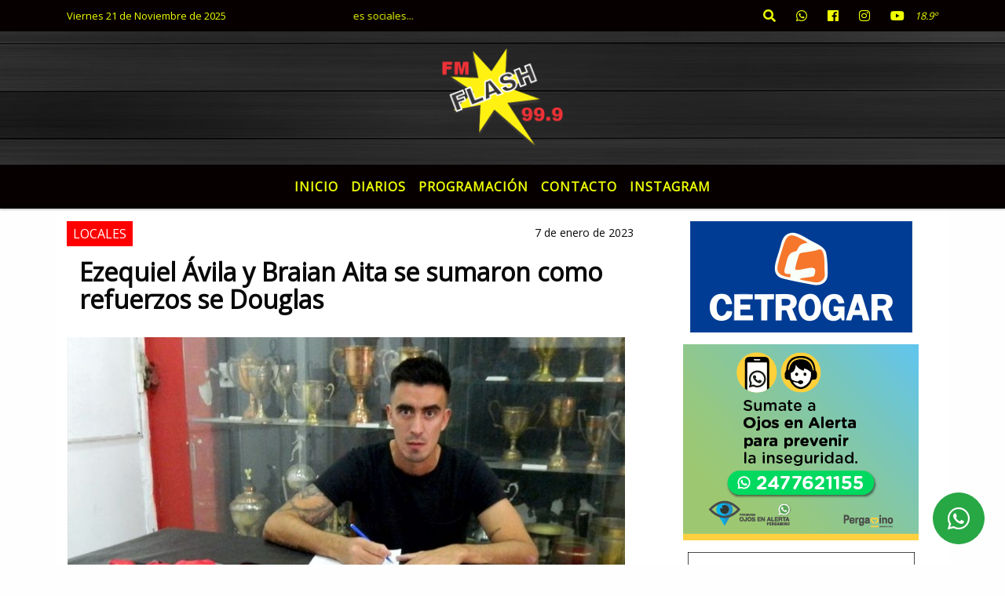

--- FILE ---
content_type: text/html; charset=UTF-8
request_url: https://radioflashfm.com.ar/nota/1266/ezequiel-avila-y-braian-aita-se-sumaron-como-refuerzos-se-douglas-
body_size: 14165
content:
<!DOCTYPE html>

<html lang="es">

<head>
    <meta charset="utf-8">


<meta http-equiv="X-UA-Compatible" content="IE=edge">
<meta name="viewport" content="width=device-width, initial-scale=1, user-scalable=no">

      <link href="https://fonts.googleapis.com/css?family=Open+Sans&display=swap" rel="stylesheet">      <link href="https://fonts.googleapis.com/css?family=Open+Sans&display=swap" rel="stylesheet"> 
      
<title>Ezequiel Ávila y Braian Aita se sumaron como refuerzos se Douglas </title>
<meta name="description" content="<br />
Ambos jugadores y están a disposición  del entrenador Gustavo Raggio.<br />
" />
<meta name="keywords" content=", , , , ">
<meta name="language" content="es" />
<!--
<link rel="canonical" href="https://radioflashfm.com.ar/nota/1266/ezequiel-avila-y-braian-aita-se-sumaron-como-refuerzos-se-douglas-" />
<link rel="amphtml" href="https://radioflashfm.com.ar/nota-amp/1266/ezequiel-avila-y-braian-aita-se-sumaron-como-refuerzos-se-douglas-"/>
-->
<meta property="og:type" content="article" />
<meta property="og:title" content='Ezequiel Ávila y Braian Aita se sumaron como refuerzos se Douglas ' />
<meta property="og:description" content="<br />
Ambos jugadores y están a disposición  del entrenador Gustavo Raggio.<br />
" />
<meta property="og:url" content="https://radioflashfm.com.ar/nota/1266/ezequiel-avila-y-braian-aita-se-sumaron-como-refuerzos-se-douglas-" />
<meta property="og:image" content="https://radioflashfm.com.ar/01-2023/resize_1673083776.jpg" /> 
<meta name="date" content="2023-01-07" scheme="YYYY-MM-DD">





<link rel="shortcut icon" href="https://radioflashfm.com.ar/icono.ico" type="image/x-icon" />
<!-- Bootstrap CSS -->
    <link rel="stylesheet" href="https://stackpath.bootstrapcdn.com/bootstrap/4.3.1/css/bootstrap.min.css"
        integrity="sha384-ggOyR0iXCbMQv3Xipma34MD+dH/1fQ784/j6cY/iJTQUOhcWr7x9JvoRxT2MZw1T" crossorigin="anonymous">
<link href="https://recursos.x7.com.ar/css/delalora72new.css" rel="stylesheet">
<link rel="stylesheet" href="https://unpkg.com/flickity@2/dist/flickity.min.css"/>
<link href="https://use.fontawesome.com/releases/v5.0.6/css/all.css" rel="stylesheet">
<link rel="stylesheet" href="https://recursos.x7.com.ar/css/css/lightbox.min.css">



    <script src="https://code.jquery.com/jquery-3.4.1.min.js"
        integrity="sha256-CSXorXvZcTkaix6Yvo6HppcZGetbYMGWSFlBw8HfCJo=" crossorigin="anonymous"></script>
		<!-- HTML5 Shim and Respond.js IE8 support of HTML5 elements and media queries -->
		<!-- WARNING: Respond.js doesn t work if you view the page via file:// -->
		<!--[if lt IE 9]>
			<script src="https://oss.maxcdn.com/libs/html5shiv/3.7.0/html5shiv.js"></script>
			<script src="https://oss.maxcdn.com/libs/respond.js/1.4.2/respond.min.js"></script>
		<![endif]-->
<script>
                                                        (function(d, s, id) {
                                                        var js, fjs = d.getElementsByTagName(s)[0];
                                                        if (d.getElementById(id)) return;
                                                        js = d.createElement(s); js.id = id;
                                                        js.src = "//connect.facebook.net/es_LA/all.js#xfbml=1&appId=427523193949843";
                                                        fjs.parentNode.insertBefore(js, fjs);
                                                        }(document, 'script', 'facebook-jssdk'));
                                                    </script>


        <style>
        body {
                                background-color:#FFFEFE;
                    
                overflow-x: hidden;
                margin: 0 auto;

        }


        h1,
        h2,
        h3,
        h4,
        h5,
        h6 {
            margin-bottom: 10px;
            line-height: 1.1em;
            font-weight: 600;
            margin-top: 0;
            color: #090909;
            font-family: 'Open Sans', sans-serif;
        }

        p {
            font-family: 'Open Sans', sans-serif;
        }

        .h3,
        h3 {
            font-size: 1rem;
        }

        h1 a,
        h2 a,
        h3 a,
        h4 a,
        h5 a,
        h6 a {
            display: block;
            color: #EEFF00;
        }

        a:hover {

            color: #FF0101;

        }



        p > a {
            display: initial;
            color: #111;
            text-decoration: underline !important;
        }



        .navbar-nav .dropdown-menu {
            position: absolute;
            background-color: #070000;
        }


        .dropdown:hover>ul {

            display: block !important;

        }

        .dropdown ul li a {

            color: #EEFF00;

        }


        .navbar-light .navbar-nav .nav-link:focus,
        .navbar-light .navbar-nav {
            color: #EEFF00;

        }

        .nav-link:hover {
            color: #FF0101;

        }

        #logo {
            max-width: 3.2rem;
        }

        #logo:hover path {
            fill: #EEFF00;

        }

        #logo:hover {

            color: #FF0101;

        }

        #logo2 {
            fill: #FF0202;
            max-width: 48px;
        }


        #logo3 {
            fill: #FF0202;
            max-width: 18px;
        }

        .color {
            color: #EEFF00;
        }

        .btn-outline-primary.active,
        .btn-outline-primary:active,
        .show>.btn-outline-primary.dropdown-toggle {
            color: #070000;
            background-color: #EEFF00;
            border: 3px solid #070000;
        }

        .btn-outline-primary:hover {
            color: #070000;
            background-color: #EEFF00;
            border: 3px solid #070000;

        }

        .btn-outline-primary {
            color: #EEFF00;
            background-color: #070000;
            border: 3px solid #EEFF00;
        }

        footer p {
            margin-bottom: .25rem;
            color: #EEFF00;
            font-weight: 300;
        }

        .facebook {
            display: block;
            float: right;
            background: #EEFF00;
            margin-right: 37px !important;
        }

        .twitter {
            display: block;
            float: right;
            background: #EEFF00;
        }

        .flickity-page-dots .dot {
            background: #EEFF00;

        }

        .sidebar {
            will-change: min-height;
        }

        .sidebar__inner {
            transform: translate(0, 0);
            /* For browsers don't support translate3d. */
            transform: translate3d(0, 0, 0);
            will-change: position, transform;
        }

        .sidebar .widget .widget-title {
            font-size: 20px;
        }

        .widget-head {
            background-color: #070000 !important;
        }

        .widget-title {
            font-size: 25px;
            font-weight: 900;
            line-height: 1;
            text-transform: uppercase;
            margin-bottom: 0;
            color: #EEFF00;
            font-family: 'Open Sans', sans-serif;
        }

        /* ---- grid ---- */



        .topbar {

            border-bottom: 0;

            background-color: #070000;
            color: #EEFF00;
        }


        .header {

                min-height: 130px;
            display: flex;
            align-items: center;


            background-position: center center;
                background-size: cover;
                background-repeat: no-repeat;
                background-image: url(https://recursos.x7.com.ar/recursos.radiosnethosting.com/texturas/23.png);
                -moz-background-size: cover;
                -webkit-background-size: cover;

                clear: both;


        }


        .header-right {
            float: right;
        }

        .logo {
            max-width: 80%;

        }

        .bg-light {

            background-color: #fff !important;
        }

        article {
            background: transparent;
            /*border-radius: 3px;
                                        border: 1px solid #e4e4e4;*/
        }

        .colorTitulo {
            color: #090909;
            font-weight: 800;
            letter-spacing: 1px;

        }



        .facebook {

            display: block;
            float: right;
            background-color:  !important;
            margin-right: 37px !important;
        }

        .twitter {

            display: block;
            float: right;
            background-color:  !important;
        }

        p.displaytitulo {
            height: 0;
            margin: 0;
            font-family: 'Montserrat', sans-serif !important;
            letter-spacing: 1px;
        }




        .carousel-caption {

            z-index: 10;
            padding: 4px 20px;
            /* padding-bottom: 20px;
                                position: absolute;
                            right: 0;
                            bottom: 0px;
                            left: 0;
                             */

            background-color: #07000099;

        }

        .carousel-caption h2 {
            color: #EEFF00 !important;
            font-weight: 700;
            margin: 0;

            font-size: 2.5vw;
        }



        .localidad {
            font-family: 'Open Sans', sans-serif;
            color: #FF0202;
            line-height: 1;

        }





        /* destacadas slider */

        .titulo {
            display: none;
            position: absolute;
            bottom: 0;
            height: 100%;
            width: 100%;
            padding: 20px 15px;
            background-color: #070000;
            opacity: 0.7;
        }


        .cub3r-caption {
            /*display:none;*/
            position: absolute;
            bottom: 0;
            left: 0;
            background-color: #07000099;
            width: 100%;
            padding: 0.5rem 0.75rem;
        }

        .cub3r-caption-text {
            color: #EEFF00 !important;
        }

        .html-marquee {
            font-weight: 200;
            height: 40px !important;
            width: 100%;
            background-color: transparent !important;
            font-family: 'Montserrat', sans-serif !important;
            font-size: inherit !important;
            color: #EEFF00 !important;
            letter-spacing: 0.5px;
        }

        marquee p {
            color: #EEFF00 !important;
        }

        .texto-fecha {

            color: #EEFF00;
        }

        .navbar-toggler-icon {
            color: #EEFF00;
        }
    </style>
	</head>


<body>


<!-- ESTO ES LA CABECERA EL HEAD -->


<!-- climainfo   1763742246 182 -->
    <style>
/* boton de whats app */
    .botonWasap {
        position: fixed;
        bottom: 26px;
        right: 26px;
        z-index: 1000;
        border-radius: 50% !important;
    }

    .botonWasap > i {
        font-size: 2rem;
        padding: 10px 6px;
    }


        .navbar{
            /* padding: 0px 0px 0px 15px!important;
            box-shadow: 2px 2px 3px #ccc;
            margin-bottom: 15px!important;*/
            background-color: #070000;
        }
        .nav-link {

            color: #EEFF00;
            font-family: 'Open Sans', sans-serif;
            font-weight: 700;
        }

        .caret{
        color: #070000;

        }

        .dropdown-menu {

            padding: 0;
        }

        .dropdown-menu li a{

            padding: .5rem;
            font-size: 1rem;

        }

            .dropdown-menu .nav-item .nav-link:hover{

            background-color: #070000;
            color: #FF0101;

        }


        .nav-item .dropdown:hover ul{
            display: block;

        }
        .topbar{
            /*border-bottom: 1px solid #e4e4e4;
            height: 42px!important;
            line-height: 38px;*/
        }
        .menuBusqueda{
            border: 0px none;
            width: 100%;
            position: absolute;
            will-change: transform;
            top: 0px;
            left: 0px;
            transform: translate3d(0px, 0px, 0px)!important;
            -webkit-transition: all 1s ease-in;
            -moz-transition: all 1s ease-in;
            -o-transition: all 1s ease-in;
            transition: all 1s ease-in;
        }

        .menuBusqueda2{
            border: 0px none;
            position: absolute;
            will-change: transform;
            top: 0px;
            left: 0px;
            transform: translate3d(0px, 0px, 0px)!important;
            -webkit-transition: all 1s ease-in;
            -moz-transition: all 1s ease-in;
            -o-transition: all 1s ease-in;
            transition: all 1s ease-in;

        }

        .menuBusqueda2 > form > input {
            min-height: 56px;
        }

        .submenu{
            font-size: 12px;
            font-weight: 200;
        }
        #logo4{
            fill: #EEFF00;
            max-width: 18px;
        }
    </style>

    <div id="header-wrapper" class="">
            <div class="topbar">
                <div class="container">
                    <div class="row">

                        <div class="d-none d-sm-block col-sm-5 col-md-3 col-lg-4 pr-0" style="max-height: 40px;overflow: hidden;">
                                                                <p class="mb-0 texto-fecha" id="text-fecha">
                                                                                                                                                                                                                                                                                        Viernes                                                                                                                        21 de Noviembre de 2025                                </p>
                        </div>
                        <div class="d-none d-md-block col-md-4 col-lg-3 p-0">



                            
      <div class="marquee">
          <marquee scrollAmount="3">
                <p class="m-0">

                


                Hoy es                                                                                                                             Viernes                   21 de Noviembre de 2025   y son las 13:24

                -


                Seguinos en nuestras redes sociales...
                </p>
          </marquee>
      </div>






                        </div>
                        <div class="col-12 col-sm-7 col-md-5 col-lg-5 p-0 text-right">
                            <ul class="mb-0 px-3 d-flex justify-content-end">

                                        <li class="">

                                                <a href="#" role="button" id="dropdownMenuLink" data-toggle="dropdown" aria-haspopup="true" aria-expanded="false" class="btn">
                                                    <i class="fas fa-search" style="color: #EEFF00;"></i>
                                                </a>
                                                <div class="dropdown-menu menuBusqueda" style="border:0;width:100%;" aria-labelledby="dropdownMenuLink">
                                                    <form id="form1" name="form1" method="GET" action="https://radioflashfm.com.ar/buscar.php">
                                                        <input name="busqueda" type="text" class="form-control" size="30" value="" id="inputString" onkeyup="lookup(this.value);" onblur="fill();" />
                                                        <input name="Submit" type="submit" class="btn btn-outline-primary my-2 my-sm-0" value="Buscar" />
                                                    </form>

                                                </div>

                                        </li>

                                        
                                        
                                            <li class="">

                                                <a class="btn" target="_blank" href="https://api.whatsapp.com/send?phone=2477661006"><i class="fab fa-whatsapp" aria-hidden="true"  style=" color: #EEFF00;"></i></a>

                                            </li>

                                        
                                                                                    <li class=""  >
                                                <a class="btn" target="_blank" href="https://www.facebook.com/fmflash"><i class="fab fa-facebook" aria-hidden="true" style=" color: #EEFF00;"></i></a>
                                            </li>
                                        


                                                                                    <li class=""  >
                                                <a class="btn" target="_blank" href="https://instagram.com/flashpergamino"><i class="fab fa-instagram" aria-hidden="true" style=" color: #EEFF00;"></i></a>
                                            </li>
                                        
                                        
                                        
                                        
                                        
                                        
                                        
                                        
                                                                                <li class=" "  >
                                            <a  class="btn" target="_blank" href="https://www.youtube.com/channel/UC6CyTNzYIB6e49eLAwyN-iQ"><i class="fab fa-youtube" style=" color: #EEFF00;"></i></a>
                                        </li>
                                        
                                      

                  <li class="d-flex align-items-center">
                    <i class="pr-0 color" style="font-family:'Open Sans', sans-serif;color:#EEFF00;">18.9&ordm;</i>
                  </li>

                  <li class="d-none">
                    <!--  <img alt="" title="" style="max-width:20px;" id="logo4" class="svg d-none"  src="https://radioshosting.com/iconos_clima/svg/1763742064.svg" />  -->
                  </li>


                            </ul>

                        </div>
                    </div>
                </div>
            </div>

            <header class="container-fluid header">


                    <div class="container">


                        <div class="row">




                            <div class="d-none d-block  d-lg-block col-12 col-md-12 text-center">


                            
                                    <a href="https://radioflashfm.com.ar/principal.php">
                                    <img src="https://radioflashfm.com.ar/01-2022/ba2458ac38440057f026affb199fa0a7.jpg"
                                        class="img-fluid"
                                        style="padding-top:20px; padding-bottom: 20px;max-height: 170px;"
                                        alt="Radio Flash 99.9 Pergamino" title="Radio Flash 99.9 Pergamino"></a>
                                
                            </div>


                            
                        </div>
                    </div>
            </header>

    </div>

    <script>
            $(function(){

                jQuery('img.svg').each(function(){
                   var $img = jQuery(this);
                   var imgID = $img.attr('id');
                   var imgClass = $img.attr('class');
                   var imgURL = $img.attr('src');
                   //console.log('lalasl', imgURL);
                   jQuery.get(imgURL, function(data) {

                       // Get the SVG tag, ignore the rest
                       var $svg = jQuery(data).find('svg');

                       // Add replaced image's ID to the new SVG
                       if(typeof imgID !== 'undefined') {
                           $svg = $svg.attr('id', imgID);
                       }
                       // Add replaced image's classes to the new SVG
                       if(typeof imgClass !== 'undefined') {
                           $svg = $svg.attr('class', imgClass+' replaced-svg');
                       }

                       // Remove any invalid XML tags as per http://validator.w3.org
                       $svg = $svg.removeAttr('xmlns:a');

                       // Check if the viewport is set, else we gonna set it if we can.
                       /*if(!$svg.attr('viewBox') && $svg.attr('height') && $svg.attr('width')) {
                           $svg.attr('viewBox', '0 0 ' + $svg.attr('height') + ' ' + $svg.attr('width'))
                       }*/

                       // Replace image with new SVG
                       $img.replaceWith($svg);

                   }, 'xml');

                });
                });
        </script>

    <nav id="navigato" class="navbar navbar-default navbar-expand-lg">

        <button class="navbar-toggler" type="button" data-toggle="collapse" data-target="#myNavbar">

            <i class="fas fa-bars" style="color: #EEFF00;"></i>

        </button>

        <!--a rel="home" href="https://radioflashfm.com.ar/principal.php" class="navbar-brand d-lg-none " style="margin:0 auto;">
            <img class="img-fluid" style="max-height:35px;" src="//radioflashfm.com.ar/01-2022/ba2458ac38440057f026affb199fa0a7.jpg">
        </a-->

        <div class="collapse navbar-collapse justify-content-center" id="myNavbar" style="">

                        <ul class="navbar-nav " >


                                                            <li   class="nav-item" >

                                    <a class="nav-link"  href="https://radioflashfm.com.ar/principal.php"

                                    >

                                     Inicio</a>

                                                                    </li>
                                                            <li   class="nav-item" >

                                    <a class="nav-link"  href="https://radioflashfm.com.ar/diarios.php"

                                    >

                                     Diarios</a>

                                                                    </li>
                                                            <li   class="nav-item" >

                                    <a class="nav-link"  href="https://radioflashfm.com.ar/programacion.php"

                                    >

                                     Programación</a>

                                                                    </li>
                                                            <li   class="nav-item" >

                                    <a class="nav-link"  href="https://radioflashfm.com.ar/contacto.php"

                                    >

                                     Contacto</a>

                                                                    </li>
                                                            <li   class="nav-item" >

                                    <a class="nav-link"  href="https://www.instagram.com/flashpergamino99.9/"

                                     target="_blank" >

                                     INSTAGRAM</a>

                                                                    </li>
                            
                        </ul>

        </div>


    </nav>

    
    <nav id="navigato2" data-hidden="true" class="navbar navbar-default navbar-expand-lg show2">

        <button class="navbar-toggler" type="button" data-toggle="collapse" data-target="#myNavbar2">

            <i class="fas fa-bars" style="color: #EEFF00;"></i>

        </button>

        <a id="fa" rel="home" href="https://radioflashfm.com.ar/principal.php" class="navbar-brand d-lg-none yiyin text-center" style="margin:0 auto;">
            <img class="img-fluid" style="max-height:35px;" src="//radioflashfm.com.ar/01-2022/ba2458ac38440057f026affb199fa0a7.jpg">
        </a>

                    <div class="collapse navbar-collapse" id="myNavbar2" style="max-width:1140px;">

                        <ul class="navbar-nav mr-auto" >


                                                            <li   class="nav-item" >

                                    <a class="nav-link"  href="https://radioflashfm.com.ar/principal.php"

                                    >

                                     Inicio</a>

                                                                    </li>
                                                            <li   class="nav-item" >

                                    <a class="nav-link"  href="https://radioflashfm.com.ar/diarios.php"

                                    >

                                     Diarios</a>

                                                                    </li>
                                                            <li   class="nav-item" >

                                    <a class="nav-link"  href="https://radioflashfm.com.ar/programacion.php"

                                    >

                                     Programación</a>

                                                                    </li>
                                                            <li   class="nav-item" >

                                    <a class="nav-link"  href="https://radioflashfm.com.ar/contacto.php"

                                    >

                                     Contacto</a>

                                                                    </li>
                                                            <li   class="nav-item" >

                                    <a class="nav-link"  href="https://www.instagram.com/flashpergamino99.9/"

                                     target="_blank" >

                                     INSTAGRAM</a>

                                                                    </li>
                            

                        </ul>

                        <ul class="d-flex justify-content-end" style="list-style: none;padding:0;margin:0;">
                            <li class=""  >
                                <a href="#" role="button" id="dropdownMenuLink2" data-toggle="dropdown" aria-haspopup="true" aria-expanded="false" class="btn">
                                    <i class="fas fa-search" style="color: #EEFF00;"></i>
                                </a>

                                <div class="dropdown-menu menuBusqueda2" style="border:0;width:100%;" aria-labelledby="dropdownMenuLink2">
                                    <form id="form1" name="form1" method="GET" action="https://radioflashfm.com.ar/buscar.php">
                                        <input name="busqueda" type="text" class="form-control" size="30" value="" id="inputString" onkeyup="lookup(this.value);" onblur="fill();" />
                                        <input name="Submit" type="submit" class="btn btn-outline-primary my-2 my-sm-0" value="Buscar" />
                                    </form>

                                </div>

                            </li>

                              

                  <li class="d-flex align-items-center">
                    <i class="pr-0 color" style="font-family:'Open Sans', sans-serif;color:#EEFF00;">18.9&ordm;</i>
                  </li>

                  <li class="d-none">
                    <!--  <img alt="" title="" style="max-width:20px;" id="logo4" class="svg d-none"  src="https://radioshosting.com/iconos_clima/svg/1763742064.svg" />  -->
                  </li>


                        </ul>

                    </div>
      <div id="result"></div>

    </nav>

    <style>
                 .show2{
                    position: fixed;
                    top: -90px;
                    z-index: 999;
                    width: 100%;

                 }
                 .show-top{
                    -webkit-transition: all 0.6s ease-in;
                    -moz-transition: all 0.6s ease-in;
                    -o-transition: all 0.6s ease-in;
                    transition: all 0.6s ease-in;
                    display: block!important;
                    position: fixed;
                    top: 0!important;
                    width: 100%;
                    background-color:#070000;
                 }
                 .yiyin{
                     width: calc(100% - 50px)!important;
                 }

    </style>




<!-- boton de whatsapp -->
            <!-- Button trigger modal -->
          <a rel="nofollow" target="_blank" href="https://web.whatsapp.com/send?phone=2477661006&text=Hola">  <button type="button" class="btn btn-success botonWasap" >
          <i class="fab fa-whatsapp"></i>
          </button></a>
    

        <!-- ESTO ES EL CUERPO DE LA PAGINA, PEUDE ESTAR CONTENIDO O NO -->


            <div class="bg-light container pt-3">

                <div id="main-content" class="row main">

                            <div id="content" class="content col-12 col-sm-8 p-0 col-md-8 col-lg-8 " >

                                <!-- ACA empieza -->



                                    <div class="col-lg-12 col-12 base-box2" style="display: flex; justify-content: space-between;">
                                        
                                        
                                                                                    <div style="background-color: #FF0000">
                                                <p class="m-0 py-1 px-2" style="font-family:'Open Sans', sans-serif;color:#FFFFFF;">
                                                LOCALES                                                </p>
                                            </div>
                                        


                                        
                                                                                <div>
                                            <p class="m-0 py-1 px-2" style=";font-family:'Open Sans', sans-serif;font-size:14px;color:#090909;">
                                                7 de enero de 2023                                            </p>

                                        </div>
  
                                    </div>

                                    <div class="col-lg-12 col-12 base-box2 p-0 px-md-3">

                                        <div class="mb-3">

                                            <h2 style="padding: 15px;font-family:'Open Sans', sans-serif;color:#090909;">Ezequiel Ávila y Braian Aita se sumaron como refuerzos se Douglas </h2>

                                        </div>

                                            
                                                <div class="col-lg-12 col-12 p-0">

                                                    
                                                                <div align="left"><img class="img-fluid"   src="
                                                                  https://radioflashfm.com.ar/01-2023/resize_1673083776.jpg"  /></div>
                                                    
                                                    
                                                    <p style="padding:0;
                                                    font-size: 13px;
                                                    line-height: 18px;
                                                    color: rgb(175, 174, 174);
                                                    font-family: Roboto, sans-serif;
                                                    font-weight: 700;
                                                    margin-left: 0px !important;
                                                    letter-spacing: 1px;
                                                    ">Ezequiel Avila. Refuerzo de Douglas</p>

                                                        
                                                </div>

                                            
                                            


                                        <div class="grid mt-3 fg">

                                                
                                            
                                        </div>


                                        <div class="col-lg-12 col-12 mb-3">

                                            <p style="font-family:'Open Sans', sans-serif;"><br />
Ambos jugadores y están a disposición  del entrenador Gustavo Raggio.<br />
</p>

                                        </div>





                                                                                    
                                            

                                            <div class="col-lg-12 col-12 mb-3">

                                                <!-- -->

                                                <div id="fb-root"></div>



                                                <!-- Rotativas -->

                                                <div class="col-lg-12 col-12 p-0 mb-3 d-flex justify-content-center py-3">

                                                    
                                                </div>

                                                <!-- Rotativas -->

                                                <div class="col-lg-12 col-12 p-0">

                                                        
                                                                                                                
                                                                                                                

                                                                                                                



                                                        <script async src="https://www.googletagmanager.com/gtag/js?id=UA-23157443-2"></script>
<script>
  window.dataLayer = window.dataLayer || [];
  function gtag(){dataLayer.push(arguments);}
  gtag('js', new Date());

  gtag('config', 'UA-23157443-2');
</script>                                                        <!-- comienza el texto -->El polifuncional jugador de 28 años, Ezequiel Avila viene de jugar el Regional Amateur en Deportivo Rincón de los Sauces, y su carrera la hizo mayormente en Cipolletti, aunque también reviste un paso por Brown de Madryn en la Primera Nacional.
En tanto el pergaminense, Braian Aita, es la cuarta incorporación del rojinegro en este mercado de pases. El delantero por afuera de 20 años, arriba libre de Estudiantes de La Plata, club en el que llegó hasta Reserva. 
Surgió de las inferiores del “Milan de Pergamino”, a los 13 años marchó a Rosario Central, fue citado a la sub 15 de la Selección Argentina, y tras ello tuvo un préstamo breve en Douglas, donde debutó en el Federal A 2018/19. Regresó al “Canalla”, y posteriormente recaló en el “Pincha”.

Cabe recordar que el primer refuerzo había sido Mauricio Tévez El rosarino de 26 años debutó en Newell&apos;s Old Boys cuando el actual DT del "Milan de Pergamino" fue entrenador de la Lepra. 

Luego pasó por instituto, Defensa y Justicia, Oliveirense de Portugal, los paraguayos Luqueño y Guaireña, y su último club fue Chacarita.

Y Brian Meza fue el segundo en llegar para sumarse al equipo de Gustavo Raggio de cara al próximo Federal A. 
El rosarino de 31 años que  viene de jugar en la última temporada en Cipolletti, surgió de Rosario Central, y reviste pasos por Tiro Federal, San Martín de Tucumán, Central Córdoba, Sportivo Las Parejas, Nacional de Bolivia y Sarmiento de
                                                        <script async src="https://www.googletagmanager.com/gtag/js?id=UA-23157443-2"></script>
<script>
  window.dataLayer = window.dataLayer || [];
  function gtag(){dataLayer.push(arguments);}
  gtag('js', new Date());

  gtag('config', 'UA-23157443-2');
</script><br><br>
                                                </div>






                                                <!-- -->
                                                
                                                <!-- -->

                                                <!-- -->


                                                    


                                                <!-- -->

                                                <div class="col-lg-12 col-12">

                                                    <style>
                                                        .fb-like > span > iframe {
                                                            width: 2100%!important;
                                                        }
                                                    </style>

                                                    <div class="fb-like" data-href="https://radioflashfm.com.ar/nota/1266/ezequiel-avila-y-braian-aita-se-sumaron-como-refuerzos-se-douglas-"
                                                    data-layout="button_count" data-action="like" data-size="large" data-show-faces="true" data-share="true"></div>

                                                </div>

                                                <!-- -->

                                                <div class="col-lg-12 col-12">

                                                                                                        </div>

                                                <!-- Rotativas -->

                                                <div class="col-lg-12 col-12 p-0 mb-3 d-flex justify-content-center py-3">

                                                    
                                                </div>

                                                <!-- Rotativas -->

                                                <div class="col-lg-12 col-12">

                                                    <h4>COMPARTIR:</h4>

                                                    <ul class="navbar-nav flex-row ml-md-auto d-md-flex">

                                                        <li class="nav-item">
                                                            <a style="margin-left:10px;" target="_blank" href="https://www.facebook.com/sharer.php?u=https://radioflashfm.com.ar/nota/1266/ezequiel-avila-y-braian-aita-se-sumaron-como-refuerzos-se-douglas-&t=Ezequiel Ávila y Braian Aita se sumaron como refuerzos se Douglas ">
                                                                <i class="fab fa-facebook" style="font-size:30px;color:#111111; " aria-hidden="true"></i>
                                                            </a>
                                                        </li>

                                                        <li class="nav-item">
                                                            <a style="margin-left:10px;" target="_blank" href="https://twitter.com/share?original_referer=https://radioflashfm.com.ar/nota/1266/&amp;source=tweetbutton&amp;text=&amp;url=https://radioflashfm.com.ar/nota/1266/">
                                                                <i class="fab fa-twitter" style="font-size:30px;color:#111111; " aria-hidden="true"></i>
                                                            </a>
                                                        </li>

                                                        <li class="nav-item">
                                                            <a style="margin-left:10px;" target="_blank" href="https://api.whatsapp.com/send?text=*.*  https://radioflashfm.com.ar/nota/1266/">
                                                                <i class="fab fa-whatsapp" style="font-size:30px;color:#111111; " aria-hidden="true"></i>
                                                            </a>
                                                        </li>
                                                    </ul>


                                                </div>

                                                <!-- -->

                                                <div class="col-lg-12 col-12 my-3 px-0 py-3">

                                                                <div class="col-12 col-lg-12 my-3 p-0">

                                                                    <h3 style="font-family:'Open Sans', sans-serif;color:#090909;">Notas Relacionadas</h3>

                                                                </div>


                                                                <div class="main-carousel" data-flickity='{ "cellAlign": "left", "imagesLoaded": true, "wrapAround": true, "pageDots": false }'>


                                                                    


                                                                        <div class="carousel-cell col-12 col-md-4 col-lg-4 p-0">



                                                                                    
                                                                                            <div id="etiqueta_ch" style="background-color:#FF0000";>
                                                                                                <span style=";font-family:'Open Sans', sans-serif;font-size:10px; color:#FFFFFF;">Locales</span>
                                                                                            </div>

                                                                                    
                                                                                    <a href="https://radioflashfm.com.ar/nota/2092/pergamino-sumo-un-alometro-y-un-alcoholimetro">
                                                                                    <img class="img-fluid" src="https://radioflashfm.com.ar/11-2025/resize_1763634132.jpg" alt="Pergamino sumó un alómetro y un alcoholímetro" width="100%"  /></a>

                                                                                    <div class="caption news-summary">
                                                                                        <a href="https://radioflashfm.com.ar/nota/2092/pergamino-sumo-un-alometro-y-un-alcoholimetro"><h3>Pergamino sumó un alómetro y un alcoholímetro</h3></a>
                                                                                    </div>


                                                                        </div>

                                                                        


                                                                        <div class="carousel-cell col-12 col-md-4 col-lg-4 p-0">



                                                                                    
                                                                                            <div id="etiqueta_ch" style="background-color:#FF0000";>
                                                                                                <span style=";font-family:'Open Sans', sans-serif;font-size:10px; color:#FFFFFF;">Locales</span>
                                                                                            </div>

                                                                                    
                                                                                    <a href="https://radioflashfm.com.ar/nota/2091/paritarias-municipales-2025-aumento-y-bono-de-fin-de-ano">
                                                                                    <img class="img-fluid" src="https://radioflashfm.com.ar/11-2025/resize_1763633961.jpg" alt="Paritarias municipales 2025: Aumento y Bono de fin de año" width="100%"  /></a>

                                                                                    <div class="caption news-summary">
                                                                                        <a href="https://radioflashfm.com.ar/nota/2091/paritarias-municipales-2025-aumento-y-bono-de-fin-de-ano"><h3>Paritarias municipales 2025: Aumento y Bono de fin de año</h3></a>
                                                                                    </div>


                                                                        </div>

                                                                        


                                                                        <div class="carousel-cell col-12 col-md-4 col-lg-4 p-0">



                                                                                    
                                                                                            <div id="etiqueta_ch" style="background-color:#FF0000";>
                                                                                                <span style=";font-family:'Open Sans', sans-serif;font-size:10px; color:#FFFFFF;">Locales</span>
                                                                                            </div>

                                                                                    
                                                                                    <a href="https://radioflashfm.com.ar/nota/2090/temporada-de-verano-capacitacion-para-personal-de-clubes">
                                                                                    <img class="img-fluid" src="https://radioflashfm.com.ar/11-2025/resize_1762814592.jpg" alt="Temporada de Verano: Capacitación para personal de Clubes" width="100%"  /></a>

                                                                                    <div class="caption news-summary">
                                                                                        <a href="https://radioflashfm.com.ar/nota/2090/temporada-de-verano-capacitacion-para-personal-de-clubes"><h3>Temporada de Verano: Capacitación para personal de Clubes</h3></a>
                                                                                    </div>


                                                                        </div>

                                                                        


                                                                        <div class="carousel-cell col-12 col-md-4 col-lg-4 p-0">



                                                                                    
                                                                                            <div id="etiqueta_ch" style="background-color:#FF0000";>
                                                                                                <span style=";font-family:'Open Sans', sans-serif;font-size:10px; color:#FFFFFF;">Locales</span>
                                                                                            </div>

                                                                                    
                                                                                    <a href="https://radioflashfm.com.ar/nota/2089/educacion-vial-orientada-a-personas-con-discapacidad">
                                                                                    <img class="img-fluid" src="https://radioflashfm.com.ar/11-2025/resize_1762814604.jpg" alt="Educación Vial orientada a personas con discapacidad" width="100%"  /></a>

                                                                                    <div class="caption news-summary">
                                                                                        <a href="https://radioflashfm.com.ar/nota/2089/educacion-vial-orientada-a-personas-con-discapacidad"><h3>Educación Vial orientada a personas con discapacidad</h3></a>
                                                                                    </div>


                                                                        </div>

                                                                        


                                                                        <div class="carousel-cell col-12 col-md-4 col-lg-4 p-0">



                                                                                    
                                                                                            <div id="etiqueta_ch" style="background-color:#FF0000";>
                                                                                                <span style=";font-family:'Open Sans', sans-serif;font-size:10px; color:#FFFFFF;">Locales</span>
                                                                                            </div>

                                                                                    
                                                                                    <a href="https://radioflashfm.com.ar/nota/2088/mejoras-en-los-barrios">
                                                                                    <img class="img-fluid" src="https://radioflashfm.com.ar/11-2025/resize_1762814317.jpg" alt="Mejoras en los barrios" width="100%"  /></a>

                                                                                    <div class="caption news-summary">
                                                                                        <a href="https://radioflashfm.com.ar/nota/2088/mejoras-en-los-barrios"><h3>Mejoras en los barrios</h3></a>
                                                                                    </div>


                                                                        </div>

                                                                        


                                                                        <div class="carousel-cell col-12 col-md-4 col-lg-4 p-0">



                                                                                    
                                                                                            <div id="etiqueta_ch" style="background-color:#FF0000";>
                                                                                                <span style=";font-family:'Open Sans', sans-serif;font-size:10px; color:#FFFFFF;">Locales</span>
                                                                                            </div>

                                                                                    
                                                                                    <a href="https://radioflashfm.com.ar/nota/2087/pergamino-es-tradicion-bailes-tipicos-y-desfile-de-caballos">
                                                                                    <img class="img-fluid" src="https://radioflashfm.com.ar/11-2025/resize_1762814329.jpg" alt="Pergamino es tradición: Bailes típicos y desfile de caballos" width="100%"  /></a>

                                                                                    <div class="caption news-summary">
                                                                                        <a href="https://radioflashfm.com.ar/nota/2087/pergamino-es-tradicion-bailes-tipicos-y-desfile-de-caballos"><h3>Pergamino es tradición: Bailes típicos y desfile de caballos</h3></a>
                                                                                    </div>


                                                                        </div>

                                                                        


                                                                        <div class="carousel-cell col-12 col-md-4 col-lg-4 p-0">



                                                                                    
                                                                                            <div id="etiqueta_ch" style="background-color:#FF0000";>
                                                                                                <span style=";font-family:'Open Sans', sans-serif;font-size:10px; color:#FFFFFF;">Locales</span>
                                                                                            </div>

                                                                                    
                                                                                    <a href="https://radioflashfm.com.ar/nota/2086/boton-antipanico-digital-y-geolocalizado-para-mujeres-victimas-de-violencia-de-genero">
                                                                                    <img class="img-fluid" src="https://radioflashfm.com.ar/11-2025/resize_1762542949.jpg" alt="Botón antipánico digital y geolocalizado para mujeres víctimas de violencia de género" width="100%"  /></a>

                                                                                    <div class="caption news-summary">
                                                                                        <a href="https://radioflashfm.com.ar/nota/2086/boton-antipanico-digital-y-geolocalizado-para-mujeres-victimas-de-violencia-de-genero"><h3>Botón antipánico digital y geolocalizado para mujeres víctimas de violencia de género</h3></a>
                                                                                    </div>


                                                                        </div>

                                                                        


                                                                        <div class="carousel-cell col-12 col-md-4 col-lg-4 p-0">



                                                                                    
                                                                                            <div id="etiqueta_ch" style="background-color:#FF0000";>
                                                                                                <span style=";font-family:'Open Sans', sans-serif;font-size:10px; color:#FFFFFF;">Locales</span>
                                                                                            </div>

                                                                                    
                                                                                    <a href="https://radioflashfm.com.ar/nota/2085/el-caps-2-de-abril-visito-el-jardin-n-902-pergamino-al-dia">
                                                                                    <img class="img-fluid" src="https://radioflashfm.com.ar/11-2025/resize_1762542998.jpg" alt="El CAPS 2 de Abril visitó el Jardín N° 902 Pergamino al Día" width="100%"  /></a>

                                                                                    <div class="caption news-summary">
                                                                                        <a href="https://radioflashfm.com.ar/nota/2085/el-caps-2-de-abril-visito-el-jardin-n-902-pergamino-al-dia"><h3>El CAPS 2 de Abril visitó el Jardín N° 902 Pergamino al Día</h3></a>
                                                                                    </div>


                                                                        </div>

                                                                                                                                        </div>


                                                </div>

                                                <!-- -->



                                                <!-- -->

                                                <div class="col-12">

                                                                                                        <div class="col-12"><h3 style="">Comentarios</h3></div>
                                                                                                            <div class="col-12">
                                                                                <form id="form1" name="form1" method="post" action="https://radioflashfm.com.ar/formcomentario.php?IDD=1266">

                                                                                                Escribir un comentario &raquo;<br>

                                                                                                <div class="form-group">

                                                                                                <input name="nombre" type="text" class="form-control" id="nombre" value="nombre" size="12" onFocus="if (this.value == 'nombre') {this.value = '';}" placeholder="Nombre"/>
                                                                                                <textarea name="texto" rows="4" class="form-control"  onFocus="if (this.value == 'comentario') {this.value = '';}" placeholder="Comentario"></textarea>
                                                                                                </div>
                                                                                        <div  class="form-group">


                                                                                     <div style="text-align:center;margin-bottom:20px;">
                                                                                  <button name="button" type="submit" id="button" value="Enviar" />Enviar</button>
                                                                                                </div>
                                                                                            </div>
                                                                                </form>
                                                                    </div>
                                                        <div class="col-12">
                                                                            
                                                                        <p>Aun no hay comentarios, sé el primero en escribir uno!</p>


                                                                                                                                            </div>
                                                    
                                                </div>

                                            </div>

                                    </div>

                                <!-- ACA termina-->

                            </div>

                            <div id="sidebar" class="sidebar col-12 col-sm-4 col-md-4 p-0 col-lg-4 ">
                                    <div class="sidebar__inner">
                                         <div class="grid-item2 col-12">
<!-- banner adsense -->
</div>

 <div class="  grid-item2 col-12  "> <article style="margin-bottom:15px;">



    <div class="base-box2  col-lg-12 col-xs-6" style="text-align:center;padding:0;">




    <a class="" id="imagensidebar" href="	//www.cetrogar.com.ar/" target="_blank">
  
  <img  class="img-fluid" src="https://radioflashfm.com.ar/08-2024/13415d2623c587130cb236fe461593aa.gif" />  </a>    


    </div>

</article>
 </div>  <div class="  grid-item2 col-12  "> <article style="margin-bottom:15px;">



    <div class="base-box2  col-lg-12 col-xs-6" style="text-align:center;padding:0;">




    <a class="" id="imagensidebar" href="	//pergamino.ar/" target="_blank">
  
  <img  class="img-fluid" src="https://radioflashfm.com.ar/03-2024/e2fb293db24edf81b194830eb83f5498.gif" />  </a>    


    </div>

</article>
 </div>  <div class="  grid-item2 col-12  "> <article style="margin-bottom:15px;">



    <div class="base-box2  col-lg-12 col-xs-6" style="text-align:center;padding:0;">




    <a class="" id="imagensidebar" href="	//www.naldo.com.ar/" target="_blank">
  
  <img  class="img-fluid" src="https://radioflashfm.com.ar/01-2022/2cd95803f06ce083daf09f8fcdcadd98.gif" />  </a>    


    </div>

</article>
 </div>  <div class="  grid-item2 col-12  "> <article style="margin-bottom:15px;">



    <div class="base-box2  col-lg-12 col-xs-6" style="text-align:center;padding:0;">




    <a class="" id="imagensidebar" href="	//www.celp.com.ar/index.php/category/af/" target="_blank">
  
  <img  class="img-fluid" src="https://radioflashfm.com.ar/05-2020/392283d0ca413e9f1664279471f73d8f.jpg" />  </a>    


    </div>

</article>
 </div>  <div class="  grid-item2 col-12  "> <article style="margin-bottom:15px;">



    <div class="base-box2  col-lg-12 col-xs-6" style="text-align:center;padding:0;">




    <a class="" id="imagensidebar" href="	//www.instagram.com/mutuallafraternidad/" target="_blank">
  
  <img  class="img-fluid" src="https://radioflashfm.com.ar/08-2025/60a191ce482f83fd90a154651425c8dd.jpg" />  </a>    


    </div>

</article>
 </div>  <div class="  grid-item2 col-12  "> <article style="margin-bottom:15px;">



    <div class="base-box2  col-lg-12 col-xs-6" style="text-align:center;padding:0;">




    <a class="" id="imagensidebar" href="	//www.pardo.com.ar/" target="_blank">
  
  <img  class="img-fluid" src="https://radioflashfm.com.ar/01-2022/dc0c52aa5a75feeb5217f933852ced88.gif" />  </a>    


    </div>

</article>
 </div>  <div class="  grid-item2 col-12  "> <article style="margin-bottom:15px;">



    <div class="base-box2  col-lg-12 col-xs-6" style="text-align:center;padding:0;">




    <a class="" data-lightbox="example-set" id="imagensidebar" href="https://radioflashfm.com.ar/01-2022/e700693c62557339564c09a6dcc4f8b1.gif" >



   
  
  <img  class="img-fluid" src="https://radioflashfm.com.ar/01-2022/e700693c62557339564c09a6dcc4f8b1.gif" />  </a>    


    </div>

</article>
 </div>  <div class="  grid-item2 col-12  "> <article style="margin-bottom:15px;">



    <div class="base-box2  col-lg-12 col-xs-6" style="text-align:center;padding:0;">




    <a class="" id="imagensidebar" href="	//www.pergamino.alravw.com/" target="_blank">
  
  <img  class="img-fluid" src="https://radioflashfm.com.ar/01-2022/f3bb575f72dfd7fd93d36b5642c4be5b.gif" />  </a>    


    </div>

</article>
 </div>  <div class="  grid-item2 col-12  "> <article style="margin-bottom:15px;">



    <div class="base-box2  col-lg-12 col-xs-6" style="text-align:center;padding:0;">




    <a class="" id="imagensidebar" href="	//diperelectrics.com.ar/" target="_blank">
  
  <img  class="img-fluid" src="https://radioflashfm.com.ar/11-2021/b07e3c17ed557d09f25f5abcb069eef5.gif" />  </a>    


    </div>

</article>
 </div>  <div class="  grid-item2 col-12  "> <article style="margin-bottom:15px;">



    <div class="base-box2  col-lg-12 col-xs-6" style="text-align:center;padding:0;">




    <a class="" id="imagensidebar" href="	//tienda.personal.com.ar/" target="_blank">
  
  <img  class="img-fluid" src="https://radioflashfm.com.ar/10-2023/b475cc154ab6dc7ff6e54148556f9f10.peg" />  </a>    


    </div>

</article>
 </div>  <div class="  grid-item2 col-12  "> <article style="margin-bottom:15px;">



    <div class="base-box2  col-lg-12 col-xs-6" style="text-align:center;padding:0;">




    <a class="" id="imagensidebar" href="	//www.instagram.com/lamadrileniarestobar/" target="_blank">
  
  <img  class="img-fluid" src="https://radioflashfm.com.ar/08-2025/661bfbe19bd884545584f30633bffc6e.peg" />  </a>    


    </div>

</article>
 </div>  <div class="  grid-item2 col-12  "> <article style="margin-bottom:15px;">



    <div class="base-box2  col-lg-12 col-xs-6" style="text-align:center;padding:0;">




    <a class="" id="imagensidebar" href="	//www.instagram.com/bateriastroncaro/" target="_blank">
  
  <img  class="img-fluid" src="https://radioflashfm.com.ar/01-2022/2307a18f22db94fac54981fda582282b.gif" />  </a>    


    </div>

</article>
 </div>  <div class="  grid-item2 col-12  "> <article style="margin-bottom:15px;">



    <div class="base-box2  col-lg-12 col-xs-6" style="text-align:center;padding:0;">




    <a class="" id="imagensidebar" href="	//www.instagram.com/bingopergamino/" target="_blank">
  
  <img  class="img-fluid" src="https://radioflashfm.com.ar/08-2025/33adf2aa6509e3dada563f69486507f5.jpg" />  </a>    


    </div>

</article>
 </div>  <div class="  grid-item2 col-12  "> <article style="margin-bottom:15px;">



    <div class="base-box2  col-lg-12 col-xs-6" style="text-align:center;padding:0;">




    <a class="" data-lightbox="example-set" id="imagensidebar" href="https://radioflashfm.com.ar/01-2022/59cc787d718d05881d57347800a200ae.gif" >



   
  
  <img  class="img-fluid" src="https://radioflashfm.com.ar/01-2022/59cc787d718d05881d57347800a200ae.gif" />  </a>    


    </div>

</article>
 </div>  <div class="  grid-item2 col-12  ">                         <article style="margin-bottom:20px;">

                          <div class="base-box2">



                                  <div class="widget-head">

                                      <h3 class="widget-title"><span>DOLAR</span></h3>

                                  </div>




                                  <!-- TABLE CONSTRUCTION-->
                                          <table id='table' style="text-align:center; width: 100%;">
                                              <!-- HEADING FORMATION -->
                                              <tr>
                                                  <th>OFICIAL COMPRA</th>
                                                  <th>OFICIAL VENTA</th>
                                                  </tr>


                                              <script>
                                                  $(document).ready(function () {

                                                      // FETCHING DATA FROM JSON FILE
                                                      $.getJSON("https://original.radiosnet.com.ar/api/v1/preferencias/cotiz_json.php",
                                                              function (data) {
                                                          var student = '';

                                                          // ITERATING THROUGH OBJECTS
                                                          $.each(data, function (key, value) {

                                                              //CONSTRUCTION OF ROWS HAVING
                                                              // DATA FROM JSON OBJECT
                                                              student += '<tr>';
                                                              student += '<td>' +
                                                                  value.compra + '</td>';

                                                              student += '<td>' +
                                                                  value.venta + '</td>';

                                    student += '</tr>';

                                    student += '<tr><th>BLUE COMPRA</th><th>BLUE VENTA</th></tr>';




                                    student += '<tr>';

                                                              student += '<td>' +
                                                                  value.comprab + '</td>';

                                                              student += '<td>' +
                                                                  value.ventab + '</td>';

                                                              student += '</tr>';
                                                          });

                                                          //INSERTING ROWS INTO TABLE
                                                          $('#table').append(student);
                                                      });
                                                  });
                                              </script>






</table>
  </div>

</article>
 </div>  <div class="  grid-item2 col-12  "> <article style="margin-bottom:15px;">



    <div class="base-box2  col-lg-12 col-xs-6" style="text-align:center;padding:0;">




    <a class="" id="imagensidebar" href="	//www.pettinagro.com.ar/" target="_blank">
  
  <img  class="img-fluid" src="https://radioflashfm.com.ar/06-2020/c5d583aa447f1a424b5801f08ad89cdb.gif" />  </a>    


    </div>

</article>
 </div>  <div class="  grid-item2 col-12  "> <article style="margin-bottom:15px;">



    <div class="base-box2  col-lg-12 col-xs-6" style="text-align:center;padding:0;">




    <a class="" id="imagensidebar" href="	//www.joyeriarequena.com/" target="_blank">
  
  <img  class="img-fluid" src="https://radioflashfm.com.ar/09-2024/3c1b9f9266b0035f3de7f31c79fa4fc9.jpg" />  </a>    


    </div>

</article>
 </div>  <div class="  grid-item2 col-12  "> <article style="margin-bottom:15px;">



    <div class="base-box2  col-lg-12 col-xs-6" style="text-align:center;padding:0;">




    <a class="" id="imagensidebar" href="	//www.facebook.com/Quiropraxia-Pergamino-1899421413680616/" target="_blank">
  
  <img  class="img-fluid" src="https://radioflashfm.com.ar/01-2022/8da2e5f3131ccee372e3eea96f8578aa.gif" />  </a>    


    </div>

</article>
 </div>  <div class="  grid-item2 col-12  "> <article style="margin-bottom:15px;">



    <div class="base-box2  col-lg-12 col-xs-6" style="text-align:center;padding:0;">




    <a class="" data-lightbox="example-set" id="imagensidebar" href="https://radioflashfm.com.ar/11-2022/3939d049faaee456a933adbfce6844f4.jpg" >



   
  
  <img  class="img-fluid" src="https://radioflashfm.com.ar/11-2022/3939d049faaee456a933adbfce6844f4.jpg" />  </a>    


    </div>

</article>
 </div>  <div class="  grid-item2 col-12  "> <article style="margin-bottom:15px;">



    <div class="base-box2  col-lg-12 col-xs-6" style="text-align:center;padding:0;">




    <a class="" id="imagensidebar" href="	//www.instagram.com/cosasdecasa47/" target="_blank">
  
  <img  class="img-fluid" src="https://radioflashfm.com.ar/05-2024/54c8d9e875a95405b6f8b9d68c9849c6.jpg" />  </a>    


    </div>

</article>
 </div>  <div class="  grid-item2 col-12  "> <article style="margin-bottom:15px;">



    <div class="base-box2  col-lg-12 col-xs-6" style="text-align:center;padding:0;">




    <a class="" id="imagensidebar" href="	//www.instagram.com/floreria.avenida/" target="_blank">
  
  <img  class="img-fluid" src="https://radioflashfm.com.ar/09-2024/7ddd28c2061026c3fdb9b9445bfc709a.jpg" />  </a>    


    </div>

</article>
 </div>  <div class="  grid-item2 col-12  "> <article style="margin-bottom:15px;">



    <div class="base-box2  col-lg-12 col-xs-6" style="text-align:center;padding:0;">




    <a class="" id="imagensidebar" href="	//www.mutualdelplata.com.ar/" target="_blank">
  
  <img  class="img-fluid" src="https://radioflashfm.com.ar/04-2022/0cd5586affed24f3310e51c4e354db9f.gif" />  </a>    


    </div>

</article>
 </div>  <div class="  grid-item2 col-12  "> <article style="margin-bottom:15px;">



    <div class="base-box2  col-lg-12 col-xs-6" style="text-align:center;padding:0;">






    </div>

</article>
 </div>  <div class="  grid-item2 col-12  "> <article style="margin-bottom:15px;">



    <div class="base-box2  col-lg-12 col-xs-6" style="text-align:center;padding:0;">




    <a class="" id="imagensidebar" href="	//www.instagram.com/lacasadelcelular_pergamino/?hl=es" target="_blank">
  
  <img  class="img-fluid" src="https://radioflashfm.com.ar/04-2022/4e23f3307c2c8c2754975417cffb3f94.gif" />  </a>    


    </div>

</article>
 </div>  <div class="  grid-item2 col-12  "> <article style="margin-bottom:15px;">



    <div class="base-box2  col-lg-12 col-xs-6" style="text-align:center;padding:0;">




    <a class="" data-lightbox="example-set" id="imagensidebar" href="https://radioflashfm.com.ar/01-2023/2ac8d95ea48c9a86ff316035155b2f27.jpg" >



   
  
  <img  class="img-fluid" src="https://radioflashfm.com.ar/01-2023/2ac8d95ea48c9a86ff316035155b2f27.jpg" />  </a>    


    </div>

</article>
 </div>                                     </div>
                            </div>

                </div>

            </div>

            <!-- esto es el footer -->
            
<div class="wrapper bg-light pt-3 m-0" id="wrapper-footer">
  <div class="widget-head col-12 col-sm-12 col-md-12 col-lg-12 mb-3" style="">
    <div class="container">
      <h3 class="widget-title">
        <span>Redes Sociales</span>
      </h3>
    </div>
  </div>

  <div id="redes-fondo"
    class="container">
    <div class="row">      <div class="col-12 col-sm-6 col-md-4 mb-3">

         <a href="https://www.facebook.com/fmflash" target="_blank"><img src="https://original.radiosnet.com.ar/face.jpg" class="img-fluid"></a>

         <a href="flashpergamino" target="_blank"><img src="https://original.radiosnet.com.ar/instagram.png" class="img-fluid"></a>

      </div>      <div class="col-12 col-sm-12 col-md-4 mb-3">
          <iframe src="https://radioflashfm.com.ar/twitter.php" frameborder="0" width="100%" height="400px"> </iframe>
      </div>

    
      <div class="col-12 col-sm-12 col-md-4 mb-3">

                <div class="col-12 p-x2 my-3">
<p>Para publicitar: 2477534336</p>

<p><a href="/cdn-cgi/l/email-protection" class="__cf_email__" data-cfemail="86ecf3e7e8a8f4e7e2efe9e0eae7f5eec6eee9f2ebe7efeaa8e5e9eb">[email&#160;protected]</a></p>

<p>Direccion: Moreno 20 - Pergamino - Buenos Aires - Argentina</p>

<p> </p>

</div>
        <div class="social">
          <ul class="p-0 d-flex" style="list-style:none;">
                        <li class=" ">
              <a class=" " target="_blank" href="https://api.whatsapp.com/send?phone=2477661006">
                <h2 class="m-0"><i class="fab fa-whatsapp" aria-hidden="true"></i></h2>
              </a>
            </li>
                                    <li class=" ">
              <a class=" " target="_blank" href="https://www.facebook.com/fmflash">
                <h2 class="m-0"><i class="fab fa-facebook" aria-hidden="true"></i></h2>
              </a>
            </li>
                                                <li class=" ">
              <a class="instagram" target="_blank" href="https://instagram.com/flashpergamino">
                <h2 class="m-0"><i class="fab fa-instagram" aria-hidden="true"></i></h2>
              </a>
            </li>
                                                
                                                            <li class=" ">
              <a class=" " target="_blank" href="https://www.youtube.com/channel/UC6CyTNzYIB6e49eLAwyN-iQ">
                <h2 class="m-0"><i class="fab fa-youtube" aria-hidden="true"></i></h2>
              </a>
            </li>
            
          </ul>
        </div>
      </div>

    </div>
  </div>

  <div class="col-12">

    <footer class="site-footer" id="colophon">

      <div class="site-info container">

        <div class="row">

          <div class="col-md-8">
            <h1 class="navbar-brand mb-0"><a rel="home" href="principal.php" title="">

                <img class="img-fluid custom-logo" width="201" height="31" src="https://radioflashfm.com.ar/01-2022/ba2458ac38440057f026affb199fa0a7.jpg"></a></h1>
            <span class="copyright"> Radio Flash 99.9 Pergamino - Todos los derechos reservados ©
              2025</span>
          </div>

          <div class="col-md-4 d-none">
            <span>Desarrollado por</span>
            <a href="https://www.radiosnet.com.ar/" target="_blank" class="surhive-link">
              <img src="https://radioflashfm.com.ar/01-2022/ba2458ac38440057f026affb199fa0a7.jpg" class="surhive" width="100%" height="auto"
                alt="RadiosNet">
            </a>
          </div>

        </div>

      </div>

    </footer>
    <script data-cfasync="false" src="/cdn-cgi/scripts/5c5dd728/cloudflare-static/email-decode.min.js"></script><script>
        var TIMEOUT = null;

        $(window).on('resize', function() {
            if(TIMEOUT === null) {
                TIMEOUT = window.setTimeout(function() {
                    TIMEOUT = null;
                    //fb_iframe_widget class is added after first FB.FXBML.parse()
                    //fb_iframe_widget_fluid is added in same situation, but only for mobile devices (tablets, phones)
                    //By removing those classes FB.XFBML.parse() will reset the plugin widths.
                    $('.fb-page').removeClass('fb_iframe_widget fb_iframe_widget_fluid');

                    FB.XFBML.parse();
                }, 1000);
            }
        });
    </script>
  </div>
</div>

            <footer class="py-2" style="max-height: 100px;background-color:#fff;">
    <div class="container-fluid">
        <div class="row text-center">
            <div class="col-12 text-center">
                <ul style="list-style:none;" class="d-flex justify-content-center align-items-center mb-0">
                    <li><i style="color:#111111;font-size: 11px;letter-spacing: 1px;">Desarrollado por  </i></li>
                    <li><a target="_blank" class="stretched-link" href="https://radiosnet.com.ar/">
                    <img class="img-fluid" style="max-width: 100px;" alt="RadiosNet" src="https://radiosnet.com.ar/img/core-img/logo.png">
                </a></li>
                </ul>
                
                
            </div>
        </div>
    </div>
</footer>		    <!-- termina el footer -->
		    <script>
    // Set the options to make LazyLoad self-initialize
    window.lazyLoadOptions = {
        elements_selector: ".lazy",
        // ... more custom settings?
    };
    // Listen to the initialization event and get the instance of LazyLoad
   // window.addEventListener('LazyLoad::Initialized', function (event) {
   //     window.lazyLoadInstance = event.detail.instance;
   // }, false);
</script>
<script async src="https://cdn.jsdelivr.net/npm/vanilla-lazyload@12.4.0/dist/lazyload.min.js"></script>

<script src="https://cdnjs.cloudflare.com/ajax/libs/wow/1.1.2/wow.min.js"></script>
        <script>
           // new WOW().init();
            //  console.log('asdasd34');
        </script>
    <!-- ESTO SON TODOS LOS JS QUE USA EL SITIO -->
    <script src="https://cdnjs.cloudflare.com/ajax/libs/popper.js/1.14.7/umd/popper.min.js"
        integrity="sha384-UO2eT0CpHqdSJQ6hJty5KVphtPhzWj9WO1clHTMGa3JDZwrnQq4sF86dIHNDz0W1" crossorigin="anonymous">
    </script>
    <script src="https://stackpath.bootstrapcdn.com/bootstrap/4.3.1/js/bootstrap.min.js"
        integrity="sha384-JjSmVgyd0p3pXB1rRibZUAYoIIy6OrQ6VrjIEaFf/nJGzIxFDsf4x0xIM+B07jRM" crossorigin="anonymous">
    </script>
    <script src="https://recursos.x7.com.ar/css/js/lightbox-plus-jquery.min.js"></script>
            <script src="https://radioflashfm.com.ar/js/jquery.fittext.js"></script>
            <script src="https://unpkg.com/isotope-layout@3/dist/isotope.pkgd.js"></script>
            <script src="https://unpkg.com/flickity@2/dist/flickity.pkgd.min.js"></script>
            <script type="text/javascript">
            window.setInterval(function(){
            /*$('.grid').isotope({
            itemSelector: '.grid-item'
            });
            }, 2000);*/});
            </script>
            <script type="text/javascript">
            window.setInterval(function(){
            $('.grid2').isotope({
            itemSelector: '.grid-item2'
            });
            }, 2000);

            </script>
            <script language=javascript>
            function ventanaSecundaria56 (URL){
            window.open(URL,"ventana1","width=960,height=630,scrollbars=NO")
            }
            </script>

                <!--script type="text/javascript" src="https://radioflashfm.com.ar/js/rAF.js"></script>
    <script type="text/javascript" src="https://radioflashfm.com.ar/js/ResizeSensor.js"></script>
    <script type="text/javascript" src="https://cdn.jsdelivr.net/npm/sticky-sidebar@3.3.1/dist/sticky-sidebar.js">
    </script-->

    <script type="text/javascript">

             var TIMEOUT = null;

            $(window).on('resize', function () {
                if (TIMEOUT === null) {
                    TIMEOUT = window.setTimeout(function () {
                        TIMEOUT = null;
                        //fb_iframe_widget class is added after first FB.FXBML.parse()
                        //fb_iframe_widget_fluid is added in same situation, but only for mobile devices (tablets, phones)
                        //By removing those classes FB.XFBML.parse() will reset the plugin widths.
                        $('.fb-page').removeClass('fb_iframe_widget fb_iframe_widget_fluid');

                        FB.XFBML.parse();
                    }, 300);
                }
            });


        // console.log(sidebar);
        //$(function() {
//
        //  let valorDelSidebar = document.querySelector('.sidebar__inner');
        //  console.log(valorDelSidebar);
        //  if (valorDelSidebar.childElementCount == 0){
        //      document.querySelector('#sidebar').classList = 'd-none';
        //      document.querySelector('#content').classList = 'col-12';
        //  } else {
        //      var sidebar = new StickySidebar('#sidebar', {
        //          containerSelector: '#main-content',
        //          innerWrapperSelector: '.sidebar__inner',
        //          resizeSensor: true,
        //          topSpacing: 60,
        //          bottomSpacing: 20,
        //          minWidth: 768
        //    });
        //  }
//
        //});



    var a = $(".carousel-captionh1").fitText(1.2, { minFontSize: '14px', maxFontSize: '18px' });
        $(".colorTitulo").fitText(1.2, { minFontSize: '14px', maxFontSize: '24px' });
        $(".carousel-caption h2").fitText(1.2, { minFontSize: '14px', maxFontSize: '30px' });
        $(".tituloVideo").fitText(1.2, { minFontSize: '14px', maxFontSize: '30px' });
        $(".tarso").fitText(1.2, { minFontSize: '20px', maxFontSize: '50px' });
        $(".tarso2").fitText(1.2, { minFontSize: '5px', maxFontSize: '11px' });

        jQuery('img.svg').each(function(){
           var $img = jQuery(this);
           var imgID = $img.attr('id');
           var imgClass = $img.attr('class');
           var imgURL = $img.attr('src');
           //console.log('lalasl', imgURL);
           jQuery.get(imgURL, function(data) {

               // Get the SVG tag, ignore the rest
               var $svg = jQuery(data).find('svg');

               // Add replaced image's ID to the new SVG
               if(typeof imgID !== 'undefined') {
                   $svg = $svg.attr('id', imgID);
               }
               // Add replaced image's classes to the new SVG
               if(typeof imgClass !== 'undefined') {
                   $svg = $svg.attr('class', imgClass+' replaced-svg');
               }

               // Remove any invalid XML tags as per http://validator.w3.org
               $svg = $svg.removeAttr('xmlns:a');

               // Check if the viewport is set, else we gonna set it if we can.
               /*if(!$svg.attr('viewBox') && $svg.attr('height') && $svg.attr('width')) {
                   $svg.attr('viewBox', '0 0 ' + $svg.attr('height') + ' ' + $svg.attr('width'))
               }*/

               // Replace image with new SVG
               $img.replaceWith($svg);

           }, 'xml');

        });
    });
            </script>

<div id="fb-root"></div>
<script>(function(d, s, id) {
  var js, fjs = d.getElementsByTagName(s)[0];
  if (d.getElementById(id)) return;
  js = d.createElement(s); js.id = id;
  js.src = "//connect.facebook.net/es_LA/all.js#xfbml=1&appId=427523193949843";
  fjs.parentNode.insertBefore(js, fjs);
}(document, 'script', 'facebook-jssdk'));</script>

<style>

    #facebook-jssdk-iframe { display: none; }

</style>

<script>
  (function(i,s,o,g,r,a,m){i['GoogleAnalyticsObject']=r;i[r]=i[r]||function(){
  (i[r].q=i[r].q||[]).push(arguments)},i[r].l=1*new Date();a=s.createElement(o),
  m=s.getElementsByTagName(o)[0];a.async=1;a.src=g;m.parentNode.insertBefore(a,m)
  })(window,document,'script','//www.google-analytics.com/analytics.js','ga');

  ga('create', 'UA-23157443-1', 'auto');
  ga('send', 'pageview');

    ga('create', 'UA-125115894-1', {'name':'b'});
  ga('b.send', 'pageview'); 
</script>
<!-- SITIO DESARROLLADO POR RADIOSNET.COM.AR -->


<script defer src="https://static.cloudflareinsights.com/beacon.min.js/vcd15cbe7772f49c399c6a5babf22c1241717689176015" integrity="sha512-ZpsOmlRQV6y907TI0dKBHq9Md29nnaEIPlkf84rnaERnq6zvWvPUqr2ft8M1aS28oN72PdrCzSjY4U6VaAw1EQ==" data-cf-beacon='{"version":"2024.11.0","token":"76154ccf53944b3a86734bab8171e08e","r":1,"server_timing":{"name":{"cfCacheStatus":true,"cfEdge":true,"cfExtPri":true,"cfL4":true,"cfOrigin":true,"cfSpeedBrain":true},"location_startswith":null}}' crossorigin="anonymous"></script>
</body>
</html>


--- FILE ---
content_type: text/plain
request_url: https://www.google-analytics.com/j/collect?v=1&_v=j102&a=1891954219&t=pageview&_s=1&dl=https%3A%2F%2Fradioflashfm.com.ar%2Fnota%2F1266%2Fezequiel-avila-y-braian-aita-se-sumaron-como-refuerzos-se-douglas-&ul=en-us%40posix&dt=Ezequiel%20%C3%81vila%20y%20Braian%20Aita%20se%20sumaron%20como%20refuerzos%20se%20Douglas&sr=1280x720&vp=1280x720&_u=IEBAAEABAAAAACAAI~&jid=928631276&gjid=162645916&cid=1558254223.1763742255&tid=UA-23157443-1&_gid=969071676.1763742255&_r=1&_slc=1&z=675498297
body_size: -452
content:
2,cG-8CDQQYHG7K